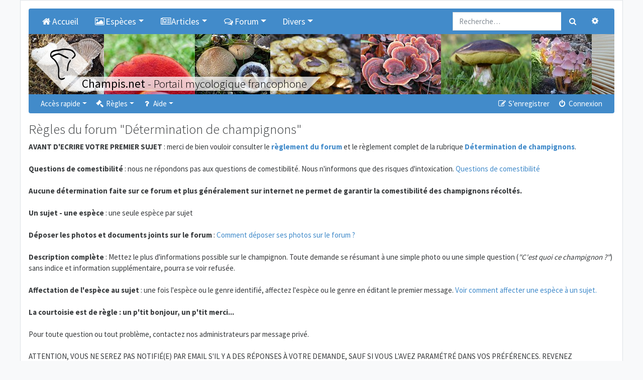

--- FILE ---
content_type: text/html; charset=UTF-8
request_url: https://champis.net/help/forum_determination?sid=40985369f62e806421b50b0cb03759ad
body_size: 5288
content:
<!DOCTYPE html>
<html dir="ltr" lang="fr">
<head>
	<meta charset="utf-8" />
	<meta http-equiv="X-UA-Compatible" content="IE=edge" />
	<meta name="viewport" content="width=device-width, initial-scale=1" />

	<link rel="apple-touch-icon" sizes="57x57" href="/favicons/apple-touch-icon-57x57.png">
	<link rel="apple-touch-icon" sizes="60x60" href="/favicons/apple-touch-icon-60x60.png">
	<link rel="apple-touch-icon" sizes="72x72" href="/favicons/apple-touch-icon-72x72.png">
	<link rel="apple-touch-icon" sizes="76x76" href="/favicons/apple-touch-icon-76x76.png">
	<link rel="apple-touch-icon" sizes="114x114" href="/favicons/apple-touch-icon-114x114.png">
	<link rel="apple-touch-icon" sizes="120x120" href="/favicons/apple-touch-icon-120x120.png">
	<link rel="apple-touch-icon" sizes="144x144" href="/favicons/apple-touch-icon-144x144.png">
	<link rel="apple-touch-icon" sizes="152x152" href="/favicons/apple-touch-icon-152x152.png">
	<link rel="apple-touch-icon" sizes="180x180" href="/favicons/apple-touch-icon-180x180.png">
	<link rel="icon" type="image/png" href="/favicons/favicon-32x32.png" sizes="32x32">
	<link rel="icon" type="image/png" href="/favicons/favicon-194x194.png" sizes="194x194">
	<link rel="icon" type="image/png" href="/favicons/favicon-96x96.png" sizes="96x96">
	<link rel="icon" type="image/png" href="/favicons/android-chrome-192x192.png" sizes="192x192">
	<link rel="icon" type="image/png" href="/favicons/favicon-16x16.png" sizes="16x16">
	<link rel="manifest" href="/favicons/manifest.json">
	<link rel="mask-icon" href="/favicons/safari-pinned-tab.svg" color="#000000">
	<meta name="msapplication-TileImage" content="/favicons/mstile-144x144.png">

	
	<meta name="description" content="Portail et Forum de mycologie (étude des champignons)."/>
	<title>Champis.net</title>

		<link rel="alternate" type="application/atom+xml" title="Flux - Champis.net" href="../../../../../../app.php">	<link rel="alternate" type="application/atom+xml" title="Flux - Nouvelles informations" href="../../../../../../app.php">	<link rel="alternate" type="application/atom+xml" title="Flux - Tous les forums" href="../../../../../../app.php">	<link rel="alternate" type="application/atom+xml" title="Flux - Nouveaux sujets" href="../../../../../../app.php">	<link rel="alternate" type="application/atom+xml" title="Flux - Sujets actifs" href="../../../../../../app.php">				
	<link href="https://maxcdn.bootstrapcdn.com/font-awesome/4.7.0/css/font-awesome.min.css" rel="stylesheet">
	<link href="./../styles/champis/theme/stylesheet.css?assets_version=112" rel="stylesheet">

	
	
	
	

	<link rel="stylesheet" href="/dist/main_css_1fb80a7c1f46bb17adf7.css?1fb80a7c1f46bb17adf7">

	
</head>
<body id="phpbb" class="nojs notouch section-app/help/forum_determination ltr  bg-light">

<div class="container pl-1 pr-1 pl-sm-3 pr-sm-3 pt-0 pt-sm-3 pb-0 pb-sm-3 bg-white border">

	<a id="top" class="d-block" accesskey="t"></a>

	
	<div class="navbar navbar-expand-md bg-dark navbar-dark rounded-top" role="navigation">

		<div class="collapse navbar-collapse" id="navbar-collapse-header">
<ul id="nav-main" class="navbar-nav mr-auto" role="menubar">
	<li class="navbar-brand active">
		<a href="/home?sid=357ae727032f925512380b93f69807d3" class="nav-link"  title="Accueil" role="menuitem">
			<i class="icon fa fa-home fa-fw" aria-hidden="true"></i>Accueil
		</a>
	</li>
	<li class="navbar-brand active dropdown">
		<a class="nav-link dropdown-toggle" data-toggle="dropdown" href="#" role="button" aria-haspopup="true" aria-expanded="false" title="Espèces"><i class="icon fa fa-picture-o fa-fw" aria-hidden="true"></i>Espèces</a>
		<div class="dropdown-menu">
			<a class="dropdown-item" href="/descriptions?sid=357ae727032f925512380b93f69807d3">Descriptions</a>
			<a class="dropdown-item" href="/keys?sid=357ae727032f925512380b93f69807d3">Clés de détermination</a>
			<a class="dropdown-item" href="/paintings?sid=357ae727032f925512380b93f69807d3">Aquarelles de Christian Frund</a>
		</div>
	</li>
	<li class="navbar-brand active dropdown">
		<a class="nav-link dropdown-toggle" data-toggle="dropdown" href="#" role="button" aria-haspopup="true" aria-expanded="false" title="Articles"><i class="icon fa fa-newspaper-o fa-fw" aria-hidden="true"></i>Articles</a>
		<div class="dropdown-menu">
			<a class="dropdown-item" href="/article/22457?sid=357ae727032f925512380b93f69807d3">Définition</a>
			<a class="dropdown-item" href="/article/22458?sid=357ae727032f925512380b93f69807d3">Systématique des champignons</a>
			<a class="dropdown-item" href="/article/22459?sid=357ae727032f925512380b93f69807d3">Historique de la mycologie</a>
			<a class="dropdown-item" href="/article/22460?sid=357ae727032f925512380b93f69807d3">Origine des champignons</a>
			<a class="dropdown-item" href="/article/22461?sid=357ae727032f925512380b93f69807d3">Cycle de vie</a>
			<a class="dropdown-item" href="/article/22462?sid=357ae727032f925512380b93f69807d3">Champignons dans les écosystèmes</a>
			<a class="dropdown-item" href="/article/22463?sid=357ae727032f925512380b93f69807d3">Les champignons dits comestibles le sont-ils encore ?</a>
			<a class="dropdown-item" href="/article/22464?sid=357ae727032f925512380b93f69807d3">Toxicité des champignons</a>
			<a class="dropdown-item" href="/article/22465?sid=357ae727032f925512380b93f69807d3">Diversité des champignons</a>
			<a class="dropdown-item" href="/article/22466?sid=357ae727032f925512380b93f69807d3">Morphologie d'un champignon</a>
		</div>
	</li>
		<li class="navbar-brand active dropdown">
		<a class="nav-link dropdown-toggle" data-toggle="dropdown" href="#" role="button" aria-haspopup="true" aria-expanded="false" title="Forum"><i class="icon fa fa-comments-o fa-fw" aria-hidden="true"></i>Forum</a>
		<div class="dropdown-menu">
			<a class="dropdown-item" href="./../index.php?sid=357ae727032f925512380b93f69807d3">Tous les forums</a>

												<div class="dropdown-divider"></div>
					<h6 class="dropdown-header">Champignons</h6>
														<a class="dropdown-item" href="./../viewforum.php?f=1">Détermination de champignons</a>
														<a class="dropdown-item" href="./../viewforum.php?f=16">Jeu du Qui suis-je ?</a>
														<a class="dropdown-item" href="./../viewforum.php?f=46">Galerie photos Champignons</a>
														<a class="dropdown-item" href="./../viewforum.php?f=26">Microscopie et réactifs</a>
														<a class="dropdown-item" href="./../viewforum.php?f=59">Photographier les champignons</a>
														<a class="dropdown-item" href="./../viewforum.php?f=28">Lichens</a>
														<a class="dropdown-item" href="./../viewforum.php?f=48">Galerie photos Lichens</a>
														<a class="dropdown-item" href="./../viewforum.php?f=36">Myxomycètes</a>
														<a class="dropdown-item" href="./../viewforum.php?f=47">Galerie photos Myxomycètes</a>
														<a class="dropdown-item" href="./../viewforum.php?f=84">Intoxications</a>
														<a class="dropdown-item" href="./../viewforum.php?f=13">Les champignons dans la cuisine</a>
														<a class="dropdown-item" href="./../viewforum.php?f=6">Autres sujets sur la mycologie</a>
														<a class="dropdown-item" href="./../viewforum.php?f=34">Evénements et expositions mycologiques</a>
														<a class="dropdown-item" href="./../viewforum.php?f=27">Liens utiles</a>
																<div class="dropdown-divider"></div>
					<h6 class="dropdown-header">Nature</h6>
														<a class="dropdown-item" href="./../viewforum.php?f=31">Plantes</a>
														<a class="dropdown-item" href="./../viewforum.php?f=4">Insectes (et autres arthropodes...)</a>
														<a class="dropdown-item" href="./../viewforum.php?f=32">Autres</a>
																<div class="dropdown-divider"></div>
					<h6 class="dropdown-header">Divers</h6>
														<a class="dropdown-item" href="./../viewforum.php?f=12">Idées, améliorations et critiques</a>
														<a class="dropdown-item" href="./../viewforum.php?f=19">Support pour le forum</a>
														<a class="dropdown-item" href="./../viewforum.php?f=29">Achat / Vente</a>
														<a class="dropdown-item" href="./../viewforum.php?f=35">Livres</a>
									</div>
	</li>
		<li class="navbar-brand active dropdown">
		<a class="nav-link dropdown-toggle" data-toggle="dropdown" href="#" role="button" aria-haspopup="true" aria-expanded="false" title="Divers">Divers</a>
		<div class="dropdown-menu">
			<h6 class="dropdown-header">Christian Frund</h6>
			<a class="dropdown-item" href="/article/25846?sid=357ae727032f925512380b93f69807d3">Hommage à Christian Frund</a>
			<div class="dropdown-divider"></div>
			<h6 class="dropdown-header">Glossaire</h6>
			<a class="dropdown-item" href="/glossary?sid=357ae727032f925512380b93f69807d3">Glossaire</a>
			<div class="dropdown-divider"></div>
			<h6 class="dropdown-header">Livres</h6>
			<a class="dropdown-item" href="/books/field?sid=357ae727032f925512380b93f69807d3">Livres de terrain</a>
			<a class="dropdown-item" href="/books/reference?sid=357ae727032f925512380b93f69807d3">Livres de référence</a>
			<a class="dropdown-item" href="/books/mycology?sid=357ae727032f925512380b93f69807d3">Livres de mycologie générale</a>
			<div class="dropdown-divider"></div>
			<h6 class="dropdown-header">Références</h6>
			<a class="dropdown-item" href="/article/28322?sid=357ae727032f925512380b93f69807d3">Références lichens</a>
			<div class="dropdown-divider"></div>
			<h6 class="dropdown-header">Liens</h6>
			<a class="dropdown-item" href="/links/generalwebsites?sid=357ae727032f925512380b93f69807d3">Sites généralistes</a>
			<a class="dropdown-item" href="/links/ascomycota?sid=357ae727032f925512380b93f69807d3">Ascomycètes</a>
			<a class="dropdown-item" href="/links/basidiomycota?sid=357ae727032f925512380b93f69807d3">Basidiomycètes</a>
			<a class="dropdown-item" href="/links/frenchsocieties?sid=357ae727032f925512380b93f69807d3">Sociétés mycologiques françaises</a>
			<a class="dropdown-item" href="/links/swisssocieties?sid=357ae727032f925512380b93f69807d3">Sociétés mycologiques suisses</a>
			<a class="dropdown-item" href="/links/belgiansocieties?sid=357ae727032f925512380b93f69807d3">Sociétés mycologiques belges</a>
			<a class="dropdown-item" href="/links/canadiansocieties?sid=357ae727032f925512380b93f69807d3">Sociétés mycologiques canadiennes</a>
			<a class="dropdown-item" href="/links/various?sid=357ae727032f925512380b93f69807d3">Divers</a>
		</div>
	</li>
</ul>
</div>				<form action="./../search.php?sid=357ae727032f925512380b93f69807d3" method="get" id="search">
			<div id="search-box" class="float-right d-none d-lg-block">
				<div class="input-group">
					<input name="keywords" id="keywords" type="search" maxlength="128" title="Recherche par mots-clés" class="form-control" size="20" value="" placeholder="Recherche…" />
					<div class="input-group-append">
						<button class="btn btn-secondary" type="submit" data-toggle="tooltip" data-placement="bottom" title="Rechercher"><i class="fa fa-search fa-fw" aria-hidden="true"></i><span class="sr-only">Rechercher</span></button>
						<a href="./../search.php?sid=357ae727032f925512380b93f69807d3" class="btn btn-secondary" data-toggle="tooltip" data-placement="left" title="Recherche avancée"><i class="fa fa-cog fa-fw" aria-hidden="true"></i><span class="sr-only">Recherche avancée</span></a>
					</div>
				</div>
				<input type="hidden" name="sid" value="357ae727032f925512380b93f69807d3" />

			</div>
		</form>
				
	</div>

	<div class="overflow-hidden">
	<div style="position:relative;height:100%;overflow:hidden;width:10000px;">
		<a href="https://champis.net">
			<div class="logo-background"></div>
			<img class="logo-img" src="./../styles/champis/theme/images/logos/logo.svg" alt="Champis.net" />
		</a>
		<div style="position:relative;">
						<a href="https://champis.net"><img data-src="./../download/file.php?id=66007&mode=view" alt="Champis.net" style="height:120px;float:left;overflow:hidden;" class="lazy-image-horizontal" /></a>
						<a href="https://champis.net"><img data-src="./../download/file.php?id=84083&mode=view" alt="Champis.net" style="height:120px;float:left;overflow:hidden;" class="lazy-image-horizontal" /></a>
						<a href="https://champis.net"><img data-src="./../download/file.php?id=65988&mode=view" alt="Champis.net" style="height:120px;float:left;overflow:hidden;" class="lazy-image-horizontal" /></a>
						<a href="https://champis.net"><img data-src="./../download/file.php?id=63486&mode=view" alt="Champis.net" style="height:120px;float:left;overflow:hidden;" class="lazy-image-horizontal" /></a>
						<a href="https://champis.net"><img data-src="./../download/file.php?id=99848&mode=view" alt="Champis.net" style="height:120px;float:left;overflow:hidden;" class="lazy-image-horizontal" /></a>
						<a href="https://champis.net"><img data-src="./../download/file.php?id=63473&mode=view" alt="Champis.net" style="height:120px;float:left;overflow:hidden;" class="lazy-image-horizontal" /></a>
						<a href="https://champis.net"><img data-src="./../download/file.php?id=99819&mode=view" alt="Champis.net" style="height:120px;float:left;overflow:hidden;" class="lazy-image-horizontal" /></a>
						<a href="https://champis.net"><img data-src="./../download/file.php?id=63360&mode=view" alt="Champis.net" style="height:120px;float:left;overflow:hidden;" class="lazy-image-horizontal" /></a>
						<a href="https://champis.net"><img data-src="./../download/file.php?id=63407&mode=view" alt="Champis.net" style="height:120px;float:left;overflow:hidden;" class="lazy-image-horizontal" /></a>
						<a href="https://champis.net"><img data-src="./../download/file.php?id=63414&mode=view" alt="Champis.net" style="height:120px;float:left;overflow:hidden;" class="lazy-image-horizontal" /></a>
						<a href="https://champis.net"><img data-src="./../download/file.php?id=100177&mode=view" alt="Champis.net" style="height:120px;float:left;overflow:hidden;" class="lazy-image-horizontal" /></a>
						<a href="https://champis.net"><img data-src="./../download/file.php?id=84081&mode=view" alt="Champis.net" style="height:120px;float:left;overflow:hidden;" class="lazy-image-horizontal" /></a>
						<a href="https://champis.net"><img data-src="./../download/file.php?id=100172&mode=view" alt="Champis.net" style="height:120px;float:left;overflow:hidden;" class="lazy-image-horizontal" /></a>
						<a href="https://champis.net"><img data-src="./../download/file.php?id=99867&mode=view" alt="Champis.net" style="height:120px;float:left;overflow:hidden;" class="lazy-image-horizontal" /></a>
						<a href="https://champis.net"><img data-src="./../download/file.php?id=100174&mode=view" alt="Champis.net" style="height:120px;float:left;overflow:hidden;" class="lazy-image-horizontal" /></a>
						<a href="https://champis.net"><img data-src="./../download/file.php?id=63390&mode=view" alt="Champis.net" style="height:120px;float:left;overflow:hidden;" class="lazy-image-horizontal" /></a>
						<a href="https://champis.net"><img data-src="./../download/file.php?id=66006&mode=view" alt="Champis.net" style="height:120px;float:left;overflow:hidden;" class="lazy-image-horizontal" /></a>
						<a href="https://champis.net"><img data-src="./../download/file.php?id=66557&mode=view" alt="Champis.net" style="height:120px;float:left;overflow:hidden;" class="lazy-image-horizontal" /></a>
						<a href="https://champis.net">
			<h3 class="champis-title">
				<div class="champis-title-txt">
					<strong>Champis.net</strong><span class="d-none d-md-inline"> - Portail mycologique francophone</span>
				</div>
			</h3>
			</a>
		</div>
	</div>
</div>

	
	<a href="#start_here" class="d-none">Vers le contenu</a>

	
	<div class="navbar navbar-expand-md navbar-dark bg-dark mb-3 rounded-bottom" role="navigation">
	<button class="navbar-toggler" type="button" data-toggle="collapse" data-target="#navbar-collapse-header"><span class="navbar-toggler-icon"></span></button>

	<div class="collapse navbar-collapse" id="navbar-collapse-header">

	<ul id="nav-main" class="navbar-nav mr-auto" role="menubar">

		<li id="quick-links" class="nav-item active dropdown dropdown-container">
			<a href="#" class="nav-link dropdown-toggle" data-toggle="dropdown">Accès rapide</a>
			<ul class="dropdown-menu dropdown-menu-left" role="menu">
			
																			<li class="nav-item"><a href="./../search.php?search_id=unanswered&amp;sid=357ae727032f925512380b93f69807d3" class="dropdown-item" role="menuitem"><i class="fa fa-file-o fa-fw" aria-hidden="true"></i> Sujets sans réponse</a></li>
				<li><a href="./../search.php?search_id=active_topics&amp;sid=357ae727032f925512380b93f69807d3" class="dropdown-item" role="menuitem"><i class="fa fa-file-o fa-fw text-primary" aria-hidden="true"></i> Sujets actifs</a></li>
				<li class="dropdown-divider m-0"></li>
				<li><a href="./../search.php?sid=357ae727032f925512380b93f69807d3" class="dropdown-item" role="menuitem"><i class="fa fa-search fa-fw" aria-hidden="true"></i> Rechercher</a></li>
			
		
						</ul>
		</li>

				<li id="rules" class="nav-item active dropdown dropdown-container">
	<a href="#" class="nav-link dropdown-toggle" data-toggle="dropdown"><i class="fa fa-gavel fa-fw" aria-hidden="true"></i> Règles</a>
	<ul class="dropdown-menu dropdown-menu-left" role="menu">
		<li><a href="/help/before_inscription?sid=357ae727032f925512380b93f69807d3" class="dropdown-item" role="menuitem"><i class="fa fa-gavel fa-fw" aria-hidden="true"></i> Règlement du forum</a></li>
		<li><a href="/help/before_write?sid=357ae727032f925512380b93f69807d3" class="dropdown-item" role="menuitem"><i class="fa fa-gavel fa-fw" aria-hidden="true"></i> Règles de rédaction</a></li>
		<li><a href="/help/determination?sid=357ae727032f925512380b93f69807d3" class="dropdown-item" role="menuitem"><i class="fa fa-gavel fa-fw" aria-hidden="true"></i> Règles de détermination</a></li>
		<li><a href="/help/edibility?sid=357ae727032f925512380b93f69807d3" class="dropdown-item" role="menuitem"><i class="fa fa-gavel fa-fw" aria-hidden="true"></i> Règles de comestibilité</a></li>
		<li><a href="/help/forum_determination?sid=357ae727032f925512380b93f69807d3" class="dropdown-item" role="menuitem"><i class="fa fa-gavel fa-fw" aria-hidden="true"></i> Règles du forum "Détermination de champignons"</a></li>
		<li><a href="/help/forum_who?sid=357ae727032f925512380b93f69807d3" class="dropdown-item" role="menuitem"><i class="fa fa-gavel fa-fw" aria-hidden="true"></i> Règles du forum "Jeu du Qui-suis-je ?"</a></li>
		<li><a href="/help/forum_gallery?sid=357ae727032f925512380b93f69807d3" class="dropdown-item" role="menuitem"><i class="fa fa-gavel fa-fw" aria-hidden="true"></i> Règles des forums "Galerie"</a></li>

	</ul>
</li>

<li id="help" class="nav-item active dropdown dropdown-container">
	<a href="#" class="nav-link dropdown-toggle" data-toggle="dropdown"><i class="fa fa-question fa-fw" aria-hidden="true"></i> Aide</a>
	<ul class="dropdown-menu dropdown-menu-left" role="menu">
		<li><a href="/help/add_images?sid=357ae727032f925512380b93f69807d3" class="dropdown-item" role="menuitem"><i class="fa fa-question fa-fw" aria-hidden="true"></i> Ajouter des photos</a></li>
		<li><a href="/help/add_species?sid=357ae727032f925512380b93f69807d3" class="dropdown-item" role="menuitem"><i class="fa fa-question fa-fw" aria-hidden="true"></i> Affecter une espèce à un sujet</a></li>
		<li><a href="/help/faq?sid=357ae727032f925512380b93f69807d3" class="dropdown-item" role="menuitem" title="Foire aux questions (Questions posées fréquemment)"><i class="fa fa-question fa-fw" aria-hidden="true"></i> FAQ</a></li>
	</ul>
</li>

						</ul>

	<ul class="navbar-nav ml-auto" role="menubar">
					<li class="nav-item active"><a href="./../ucp.php?mode=register&amp;sid=357ae727032f925512380b93f69807d3" class="nav-link" role="menuitem"><i class="fa fa-pencil-square-o  fa-fw" aria-hidden="true"></i> S’enregistrer</a></li>
				<li class="nav-item active"><a href="#" class="nav-link" data-toggle="modal" data-target="#login-popup" accesskey="x" role="menuitem"><i class="fa fa-power-off fa-fw" aria-hidden="true"></i> Connexion</a></li>
				</ul>

	</div>
</div>

	
	<a id="start_here" class="d-none"></a>

	<div id="page-body" class="page-body" role="main">

		
		

<span class="react-help" data-topicId=23360 data-isModo=></span>


</div><!-- end page-body -->


<div class="navbar navbar-expand-md navbar-dark bg-dark mb-3 rounded" role="navigation">
	<button class="navbar-toggler" type="button" data-toggle="collapse" data-target="#navbar-collapse-footer"><span class="navbar-toggler-icon"></span></button>

	<div class="collapse navbar-collapse" id="navbar-collapse-footer">
		<ul class="navbar-nav mr-auto" role="menubar">
			
					<li class="nav-item"><a href="https://champis.net" data-navbar-reference="home" class="nav-link"><i class="fa fa-home fa-fw" aria-hidden="true"></i> Champis.net
				</a></li>								<li class="nav-item"><a href="./../index.php?sid=357ae727032f925512380b93f69807d3" data-navbar-reference="index" class="nav-link">
					Forum
				</a></li>			
				</ul>

		<ul class="navbar-nav ml-auto" role="menubar">
															<li class="nav-item">
				<a href="./../ucp.php?mode=delete_cookies&amp;sid=357ae727032f925512380b93f69807d3" class="nav-link" data-ajax="true" data-refresh="true" role="menuitem">
					<i class="fa fa-trash fa-fw" aria-hidden="true"></i> Supprimer les cookies
				</a>
			</li>
							<li class="navbar-text d-none d-xl-inline-block">Heures au format <span title="Europe/Paris">UTC+01:00</span></li>
				</ul>
	</div>
</div>

<div id="page-footer" class="page-footer" role="contentinfo">

	<div class="text-center">
		<p class="footer-row">
	<span class="footer-copyright">©<a href="https://champis.net">Champis.net</a> 2004-2026 | <a href="mailto:info@champis.net">info@champis.net</a></span>
</p>						<p class="m-0"><a href="./../ucp.php?mode=privacy&amp;sid=357ae727032f925512380b93f69807d3" title="Confidentialité" role="menuitem">Confidentialité</a> | <a href="./../ucp.php?mode=terms&amp;sid=357ae727032f925512380b93f69807d3" title="Conditions" role="menuitem">Conditions</a></p>
			</div>

	<div>
		<a id="bottom" class="d-block" accesskey="z"></a>
			</div>

	<div id="darkenwrapper" class="darkenwrapper" data-ajax-error-title="Erreur AJAX" data-ajax-error-text="Quelque chose s’est mal passé lors du traitement de votre demande." data-ajax-error-text-abort="Requête annulée par l’utilisateur." data-ajax-error-text-timeout="Votre demande a expiré. Essayez à nouveau." data-ajax-error-text-parsererror="Quelque chose s’est mal passé lors du traitement de votre demande et le serveur a renvoyé une réponse invalide.">
		<div id="darken" class="darken">&nbsp;</div>
	</div>

	<div id="phpbb_alert" class="phpbb_alert" data-l-err="Erreur" data-l-timeout-processing-req="Délai d’attente de la demande dépassé.">
		<div class="modal-content">
			<div class="modal-body">
				<a href="#" class="alert_close close text-danger" title="Fermer la fenêtre"><span class="text-danger" aria-hidden="true">&times;</span></a>
				<h5 class="alert_title modal-title">&nbsp;</h5>
				<hr class="row" />
				<p class="alert_text"></p>
			</div>
		</div>
	</div>
	<div id="phpbb_confirm" class="phpbb_alert">
		<div class="modal-content">
			<div class="modal-body">
				<a href="#" class="alert_close close text-danger" title="Fermer la fenêtre"><span class="text-danger" aria-hidden="true">&times;</span></a>
				<div class="alert_text"></div>
			</div>
		</div>
	</div>
		<div id="login-popup" class="modal fade" tabindex="-1" role="dialog">
		<div class="modal-dialog" role="document">
			<div class="modal-content">
				<div class="modal-header">
					<h5 class="modal-title">Connexion</h5>
					<button type="button" class="close" title="Fermer la fenêtre" data-dismiss="modal" aria-label="Fermer la fenêtre"><span class="text-danger" aria-hidden="true">&times;</span></button>
				</div>

				<form method="post" action="./../ucp.php?mode=login&amp;sid=357ae727032f925512380b93f69807d3">
					<div class="modal-body">
						<div class="row">
							<div class="col-md-12 col-lg-10 offset-lg-1">
								<div class="mb-3">
									<label class="sr-only" for="username">Nom d’utilisateur :</label>
									<div class="input-group">
										<div class="input-group-prepend">
											<span class="input-group-text"><i class="fa fa-user fa-fw"></i></span>
										</div>
										<input id="username" name="username" tabindex="1" size="10" class="form-control" placeholder="Nom d’utilisateur" title="Nom d’utilisateur" />
									</div>
								</div>
								<div class="mb-3">
									<label class="sr-only" for="password">Mot de passe :</label>
									<div class="input-group">
										<div class="input-group-prepend">
											<span class="input-group-text"><i class="fa fa-key fa-fw"></i></span>
										</div>
										<input type="password" id="password" name="password" tabindex="2" size="10" placeholder="Mot de passe" title="Mot de passe" class="form-control" />
									</div>
								</div>

																<div class="form-inline">
									<div class="form-check">
										<label class="form-check-label" for="autologin"><input class="form-check-input" type="checkbox" id="autologin" name="autologin" tabindex="3" /> Se souvenir de moi</label><br />
									</div>
								</div>
																<div class="form-inline">
									<div class="form-check">
										<label class="form-check-label" for="viewonline"><input class="form-check-input" type="checkbox" id="viewonline" name="viewonline" tabindex="4" /> Cacher mon statut en ligne pour cette session</label>
									</div>
								</div>
							</div>
						</div>
					</div>

					<div class="modal-footer">
						<input type="submit" tabindex="5" name="login" value="Connexion" class="btn btn-success btn-block" />
						<input type="hidden" name="redirect" value="./help/forum_determination?sid=357ae727032f925512380b93f69807d3" />
<input type="hidden" name="creation_time" value="1768874686" />
<input type="hidden" name="form_token" value="c4e4e9db3c485383927222f51c45a70eb7cea570" />

						
					</div>
				</form>

			</div>
		</div>
	</div></div>

</div><!-- end container -->

<script src="//ajax.googleapis.com/ajax/libs/jquery/3.6.0/jquery.min.js"></script>
<script>window.jQuery || document.write('\x3Cscript src="./../assets/javascript/jquery-3.5.1.min.js?assets_version=112">\x3C/script>');</script><script src="./../assets/javascript/core.js?assets_version=112"></script>

<script>
	$(function () {
		$('[data-toggle="tooltip"]').tooltip()
	})

	$(function () {
		$('[data-toggle="popover"]').popover()
	})

	$('#login-popup').on('shown.bs.modal', function () {
		$('#username').trigger('focus')
	})
</script>

<script src="/dist/main_js_1fb80a7c1f46bb17adf7.js?1fb80a7c1f46bb17adf7"></script>

<script src="./../styles/bootlike/template/forum_fn.js?assets_version=112"></script>
<script src="./../styles/bootlike/template/ajax.js?assets_version=112"></script>
<script src="./../styles/bootlike/template/popper.min.js?assets_version=112"></script>
<script src="./../styles/bootlike/template/bootstrap.min.js?assets_version=112"></script>




</body>
</html>


--- FILE ---
content_type: application/javascript
request_url: https://champis.net/dist/chunk_19_1fb80a7c1f46bb17adf7.js
body_size: 927
content:
(window.webpackJsonp=window.webpackJsonp||[]).push([[19],{263:function(t,e,n){"use strict";n.r(e);var r=n(0),a=n.n(r),c=n(1),o=n(38);function i(t,e){return function(t){if(Array.isArray(t))return t}(t)||function(t,e){var n=null==t?null:"undefined"!=typeof Symbol&&t[Symbol.iterator]||t["@@iterator"];if(null!=n){var r,a,c=[],o=!0,i=!1;try{for(n=n.call(t);!(o=(r=n.next()).done)&&(c.push(r.value),!e||c.length!==e);o=!0);}catch(t){i=!0,a=t}finally{try{o||null==n.return||n.return()}finally{if(i)throw a}}return c}}(t,e)||function(t,e){if(t){if("string"==typeof t)return u(t,e);var n=Object.prototype.toString.call(t).slice(8,-1);return"Map"===(n="Object"===n&&t.constructor?t.constructor.name:n)||"Set"===n?Array.from(t):"Arguments"===n||/^(?:Ui|I)nt(?:8|16|32)(?:Clamped)?Array$/.test(n)?u(t,e):void 0}}(t,e)||function(){throw new TypeError("Invalid attempt to destructure non-iterable instance.\nIn order to be iterable, non-array objects must have a [Symbol.iterator]() method.")}()}function u(t,e){(null==e||e>t.length)&&(e=t.length);for(var n=0,r=new Array(e);n<e;n++)r[n]=t[n];return r}e.default=function(t){var e=t.topicId,n=(s=(t.isModo,i(Object(r.useState)(null),2)))[0],u=s[1],s=(t=i(Object(r.useState)(!0),2))[0],l=t[1];return Object(r.useEffect)((function(){o.a.getTopic(e).then((function(t){u(t.data),l(!1)})).catch((function(t){console.log(t)}))}),[]),s?a.a.createElement(c.a,null):null===n?a.a.createElement("span",null):a.a.createElement("span",null,a.a.createElement("span",{dangerouslySetInnerHTML:{__html:n.firstPost.text}}),a.a.createElement("div",{className:"mt-4 col-md-12"}))}},30:function(t,e,n){"use strict";n.d(e,"b",(function(){return a}));var r=n(40);r=n.n(r);e.c=r.a.create({baseURL:"https://api.champis.net/v1",headers:{"Content-type":"application/ld+json"}});var a="https://champis.net"},38:function(t,e,n){"use strict";var r=n(30);e.a={getTopics:function(t){return r.c.get("/topics",{params:t})},getTopicsAttachments:function(t){return r.c.get("/topics_attachments",{params:t})},getTopic:function(t,e){return r.c.get("/topics/"+t,{params:e})},getTopicSpecies:function(t,e){return r.c.get("/topics/"+t+"/species",{params:e})}}}}]);